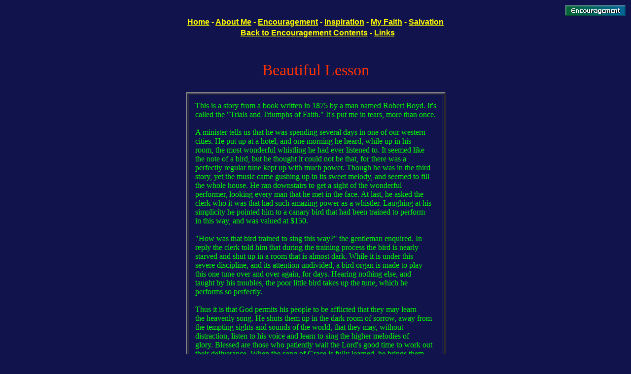

--- FILE ---
content_type: text/html
request_url: https://godswork.org/encouragement20.htm
body_size: 2117
content:
<html>

<head>
<meta http-equiv="Content-Type" content="text/html; charset=windows-1252">
<meta name="GENERATOR" content="Microsoft FrontPage 4.0">
<meta name="ProgId" content="FrontPage.Editor.Document">
<title>Beautiful Lesson</title>
<style fprolloverstyle>A:hover {color: #FF3300; font-family: Arial}
</style>
</head>

<body bgcolor="#11144C" link="#FFFF00" vlink="#00FF00" alink="#00FFFF">

<table border="0" width="100%">
  <tr>
    <td width="100%">
      <p align="right"><img border="0" src="images/encbuttonnew.gif" width="122" height="21"></td>
  </tr>
  <tr>
    <td width="100%">
      <p align="center"><font color="#FFFF00" face="Arial"><b><a href="index.htm">Home</a>
      - <a href="about.htm">About Me</a> - <a href="enccontents.htm">Encouragement</a>
      - <a href="inspirationcontents.htm">Inspiration</a> - <a href="faithstatement.htm">My Faith</a>
      - </b></font><b><font face="Arial" color="#FFFF00"><a href="salvation.htm">Salvation</a></font></b></td>
  </tr>
  <tr>
    <td width="100%">
      <p align="center">&nbsp;&nbsp;<b><a href="enccontents.htm"><font face="Arial" size="3">Back
      to Encouragement Contents</font></a><font face="Arial" size="3"> <font color="#FFFF00">-</font>
      <a href="links.htm">Links</a></font></b></p>
    </td>
  </tr>
  <tr>
    <td width="100%"><b><font face="Arial" size="3">&nbsp;&nbsp;</font></b></td>
  </tr>
  <tr>
    <td width="100%"><b><font face="Arial" size="3">&nbsp;&nbsp;</font></b></td>
  </tr>
  <tr>
    <td width="100%">
      <p align="center"><font face="Comic Sans MS" size="6" color="#FF3300">Beautiful
      Lesson</font></td>
  </tr>
  <tr>
    <td width="100%">&nbsp;&nbsp;&nbsp;</td>
  </tr>
  <tr>
    <td width="100%">
      <div align="center">
        <center>
        <table border="3" cellpadding="13">
          <tr>
            <td width="100%"><font color="#00FF00" face="Comic Sans MS">This is
              a story from a book written in 1875 by a man named Robert Boyd.
              It's<br>
              called the &quot;Trials and Triumphs of Faith.&quot; It's put me
              in tears, more than once.<br>
              <br>
              A minister tells us that he was spending several days in one of
              our western<br>
              cities. He put up at a hotel, and one morning he heard, while up
              in his<br>
              room, the most wonderful whistling he had ever listened to. It
              seemed like<br>
              the note of a bird, but he thought it could not be that, for there
              was a<br>
              perfectly regular tune kept up with much power. Though he was in
              the third<br>
              story, yet the music came gushing up in its sweet melody, and
              seemed to fill<br>
              the whole house. He ran downstairs to get a sight of the wonderful<br>
              performer, looking every man that he met in the face. At last, he
              asked the<br>
              clerk who it was that had such amazing power as a whistler.
              Laughing at his<br>
              simplicity he pointed him to a canary bird that had been trained
              to perform<br>
              in this way, and was valued at $150.<br>
              <br>
              &quot;How was that bird trained to sing this way?&quot; the
              gentleman enquired. In<br>
              reply the clerk told him that during the training process the bird
              is nearly<br>
              starved and shut up in a room that is almost dark. While it is
              under this<br>
              severe discipline, and its attention undivided, a bird organ is
              made to play<br>
              this one tune over and over again, for days. Hearing nothing else,
              and<br>
              taught by his troubles, the poor little bird takes up the tune,
              which he<br>
              performs so perfectly.<br>
              <br>
              Thus it is that God permits his people to be afflicted that they
              may learn<br>
              the heavenly song. He shuts them up in the dark room of sorrow,
              away from<br>
              the tempting sights and sounds of the world, that they may,
              without<br>
              distraction, listen to his voice and learn to sing the higher
              melodies of<br>
              glory. Blessed are those who patiently wait the Lord's good time
              to work out<br>
              their deliverance. When the song of Grace is fully learned, he
              brings them<br>
              into a large place, sets their feet upon a rock, and others learn
              from them<br>
              the sweet song of redeeming love.</font></td>
          </tr>
        </table>
        </center>
      </div>
    </td>
  </tr>
</table>

<table border="0" width="100%">
  <tr>
    <td width="100%">&nbsp;</td>
  </tr>
  <tr>
    <td width="100%">
      <table border="0" width="100%">
        <tr>
          <td width="50%">
            <p align="center"><font face="Comic Sans MS" size="4"><a href="encouragement19.htm">Previous
            story</a></font></td>
          <td width="50%">
            <p align="center"><font face="Comic Sans MS" size="4"><a href="encouragement21.htm">Next
            story</a></font></td>
        </tr>
      </table>
    </td>
  </tr>
</table>

<table border="0" width="100%">
  <tr>
    <td width="100%">&nbsp;</td>
  </tr>
  <tr>
    <td width="100%">
      <p align="center"><b><a href="enccontents.htm"><font face="Arial" size="3">Back
      to Encouragement Contents</font></a></b></td>
  </tr>
</table>

</body>

</html>
